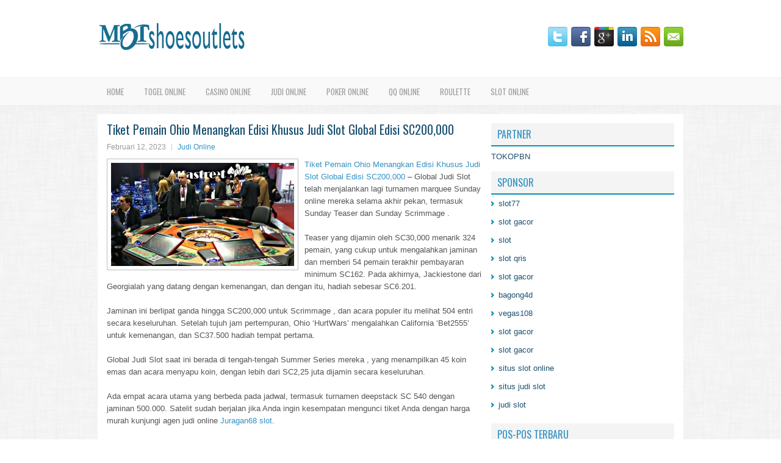

--- FILE ---
content_type: text/html; charset=UTF-8
request_url: http://hydroxychloroquine2022.com/tiket-pemain-ohio-menangkan-edisi-khusus-judi-slot-global-edisi-sc200000/
body_size: 9326
content:
 <!DOCTYPE html><html xmlns="http://www.w3.org/1999/xhtml" lang="id-ID">
<head profile="http://gmpg.org/xfn/11">
<meta http-equiv="Content-Type" content="text/html; charset=UTF-8" />

<meta name="viewport" content="width=device-width, initial-scale=1.0"/>
<link rel="stylesheet" href="http://hydroxychloroquine2022.com/wp-content/themes/Juno/lib/css/reset.css" type="text/css" media="screen, projection" />
<link rel="stylesheet" href="http://hydroxychloroquine2022.com/wp-content/themes/Juno/lib/css/defaults.css" type="text/css" media="screen, projection" />
<!--[if lt IE 8]><link rel="stylesheet" href="http://hydroxychloroquine2022.com/wp-content/themes/Juno/lib/css/ie.css" type="text/css" media="screen, projection" /><![endif]-->

<link rel="stylesheet" href="http://hydroxychloroquine2022.com/wp-content/themes/Juno/style.css" type="text/css" media="screen, projection" />

<title>Tiket Pemain Ohio Menangkan Edisi Khusus Judi Slot Global Edisi SC200,000 &#8211; mbtshoesoutlets.us.com</title>
<meta name='robots' content='max-image-preview:large' />
<link rel="alternate" type="application/rss+xml" title="mbtshoesoutlets.us.com &raquo; Tiket Pemain Ohio Menangkan Edisi Khusus Judi Slot Global Edisi SC200,000 Umpan Komentar" href="http://hydroxychloroquine2022.com/tiket-pemain-ohio-menangkan-edisi-khusus-judi-slot-global-edisi-sc200000/feed/" />
<script type="text/javascript">
window._wpemojiSettings = {"baseUrl":"https:\/\/s.w.org\/images\/core\/emoji\/14.0.0\/72x72\/","ext":".png","svgUrl":"https:\/\/s.w.org\/images\/core\/emoji\/14.0.0\/svg\/","svgExt":".svg","source":{"concatemoji":"http:\/\/hydroxychloroquine2022.com\/wp-includes\/js\/wp-emoji-release.min.js?ver=6.1.1"}};
/*! This file is auto-generated */
!function(e,a,t){var n,r,o,i=a.createElement("canvas"),p=i.getContext&&i.getContext("2d");function s(e,t){var a=String.fromCharCode,e=(p.clearRect(0,0,i.width,i.height),p.fillText(a.apply(this,e),0,0),i.toDataURL());return p.clearRect(0,0,i.width,i.height),p.fillText(a.apply(this,t),0,0),e===i.toDataURL()}function c(e){var t=a.createElement("script");t.src=e,t.defer=t.type="text/javascript",a.getElementsByTagName("head")[0].appendChild(t)}for(o=Array("flag","emoji"),t.supports={everything:!0,everythingExceptFlag:!0},r=0;r<o.length;r++)t.supports[o[r]]=function(e){if(p&&p.fillText)switch(p.textBaseline="top",p.font="600 32px Arial",e){case"flag":return s([127987,65039,8205,9895,65039],[127987,65039,8203,9895,65039])?!1:!s([55356,56826,55356,56819],[55356,56826,8203,55356,56819])&&!s([55356,57332,56128,56423,56128,56418,56128,56421,56128,56430,56128,56423,56128,56447],[55356,57332,8203,56128,56423,8203,56128,56418,8203,56128,56421,8203,56128,56430,8203,56128,56423,8203,56128,56447]);case"emoji":return!s([129777,127995,8205,129778,127999],[129777,127995,8203,129778,127999])}return!1}(o[r]),t.supports.everything=t.supports.everything&&t.supports[o[r]],"flag"!==o[r]&&(t.supports.everythingExceptFlag=t.supports.everythingExceptFlag&&t.supports[o[r]]);t.supports.everythingExceptFlag=t.supports.everythingExceptFlag&&!t.supports.flag,t.DOMReady=!1,t.readyCallback=function(){t.DOMReady=!0},t.supports.everything||(n=function(){t.readyCallback()},a.addEventListener?(a.addEventListener("DOMContentLoaded",n,!1),e.addEventListener("load",n,!1)):(e.attachEvent("onload",n),a.attachEvent("onreadystatechange",function(){"complete"===a.readyState&&t.readyCallback()})),(e=t.source||{}).concatemoji?c(e.concatemoji):e.wpemoji&&e.twemoji&&(c(e.twemoji),c(e.wpemoji)))}(window,document,window._wpemojiSettings);
</script>
<style type="text/css">
img.wp-smiley,
img.emoji {
	display: inline !important;
	border: none !important;
	box-shadow: none !important;
	height: 1em !important;
	width: 1em !important;
	margin: 0 0.07em !important;
	vertical-align: -0.1em !important;
	background: none !important;
	padding: 0 !important;
}
</style>
	<link rel='stylesheet' id='wp-block-library-css' href='http://hydroxychloroquine2022.com/wp-includes/css/dist/block-library/style.min.css?ver=6.1.1' type='text/css' media='all' />
<link rel='stylesheet' id='classic-theme-styles-css' href='http://hydroxychloroquine2022.com/wp-includes/css/classic-themes.min.css?ver=1' type='text/css' media='all' />
<style id='global-styles-inline-css' type='text/css'>
body{--wp--preset--color--black: #000000;--wp--preset--color--cyan-bluish-gray: #abb8c3;--wp--preset--color--white: #ffffff;--wp--preset--color--pale-pink: #f78da7;--wp--preset--color--vivid-red: #cf2e2e;--wp--preset--color--luminous-vivid-orange: #ff6900;--wp--preset--color--luminous-vivid-amber: #fcb900;--wp--preset--color--light-green-cyan: #7bdcb5;--wp--preset--color--vivid-green-cyan: #00d084;--wp--preset--color--pale-cyan-blue: #8ed1fc;--wp--preset--color--vivid-cyan-blue: #0693e3;--wp--preset--color--vivid-purple: #9b51e0;--wp--preset--gradient--vivid-cyan-blue-to-vivid-purple: linear-gradient(135deg,rgba(6,147,227,1) 0%,rgb(155,81,224) 100%);--wp--preset--gradient--light-green-cyan-to-vivid-green-cyan: linear-gradient(135deg,rgb(122,220,180) 0%,rgb(0,208,130) 100%);--wp--preset--gradient--luminous-vivid-amber-to-luminous-vivid-orange: linear-gradient(135deg,rgba(252,185,0,1) 0%,rgba(255,105,0,1) 100%);--wp--preset--gradient--luminous-vivid-orange-to-vivid-red: linear-gradient(135deg,rgba(255,105,0,1) 0%,rgb(207,46,46) 100%);--wp--preset--gradient--very-light-gray-to-cyan-bluish-gray: linear-gradient(135deg,rgb(238,238,238) 0%,rgb(169,184,195) 100%);--wp--preset--gradient--cool-to-warm-spectrum: linear-gradient(135deg,rgb(74,234,220) 0%,rgb(151,120,209) 20%,rgb(207,42,186) 40%,rgb(238,44,130) 60%,rgb(251,105,98) 80%,rgb(254,248,76) 100%);--wp--preset--gradient--blush-light-purple: linear-gradient(135deg,rgb(255,206,236) 0%,rgb(152,150,240) 100%);--wp--preset--gradient--blush-bordeaux: linear-gradient(135deg,rgb(254,205,165) 0%,rgb(254,45,45) 50%,rgb(107,0,62) 100%);--wp--preset--gradient--luminous-dusk: linear-gradient(135deg,rgb(255,203,112) 0%,rgb(199,81,192) 50%,rgb(65,88,208) 100%);--wp--preset--gradient--pale-ocean: linear-gradient(135deg,rgb(255,245,203) 0%,rgb(182,227,212) 50%,rgb(51,167,181) 100%);--wp--preset--gradient--electric-grass: linear-gradient(135deg,rgb(202,248,128) 0%,rgb(113,206,126) 100%);--wp--preset--gradient--midnight: linear-gradient(135deg,rgb(2,3,129) 0%,rgb(40,116,252) 100%);--wp--preset--duotone--dark-grayscale: url('#wp-duotone-dark-grayscale');--wp--preset--duotone--grayscale: url('#wp-duotone-grayscale');--wp--preset--duotone--purple-yellow: url('#wp-duotone-purple-yellow');--wp--preset--duotone--blue-red: url('#wp-duotone-blue-red');--wp--preset--duotone--midnight: url('#wp-duotone-midnight');--wp--preset--duotone--magenta-yellow: url('#wp-duotone-magenta-yellow');--wp--preset--duotone--purple-green: url('#wp-duotone-purple-green');--wp--preset--duotone--blue-orange: url('#wp-duotone-blue-orange');--wp--preset--font-size--small: 13px;--wp--preset--font-size--medium: 20px;--wp--preset--font-size--large: 36px;--wp--preset--font-size--x-large: 42px;--wp--preset--spacing--20: 0.44rem;--wp--preset--spacing--30: 0.67rem;--wp--preset--spacing--40: 1rem;--wp--preset--spacing--50: 1.5rem;--wp--preset--spacing--60: 2.25rem;--wp--preset--spacing--70: 3.38rem;--wp--preset--spacing--80: 5.06rem;}:where(.is-layout-flex){gap: 0.5em;}body .is-layout-flow > .alignleft{float: left;margin-inline-start: 0;margin-inline-end: 2em;}body .is-layout-flow > .alignright{float: right;margin-inline-start: 2em;margin-inline-end: 0;}body .is-layout-flow > .aligncenter{margin-left: auto !important;margin-right: auto !important;}body .is-layout-constrained > .alignleft{float: left;margin-inline-start: 0;margin-inline-end: 2em;}body .is-layout-constrained > .alignright{float: right;margin-inline-start: 2em;margin-inline-end: 0;}body .is-layout-constrained > .aligncenter{margin-left: auto !important;margin-right: auto !important;}body .is-layout-constrained > :where(:not(.alignleft):not(.alignright):not(.alignfull)){max-width: var(--wp--style--global--content-size);margin-left: auto !important;margin-right: auto !important;}body .is-layout-constrained > .alignwide{max-width: var(--wp--style--global--wide-size);}body .is-layout-flex{display: flex;}body .is-layout-flex{flex-wrap: wrap;align-items: center;}body .is-layout-flex > *{margin: 0;}:where(.wp-block-columns.is-layout-flex){gap: 2em;}.has-black-color{color: var(--wp--preset--color--black) !important;}.has-cyan-bluish-gray-color{color: var(--wp--preset--color--cyan-bluish-gray) !important;}.has-white-color{color: var(--wp--preset--color--white) !important;}.has-pale-pink-color{color: var(--wp--preset--color--pale-pink) !important;}.has-vivid-red-color{color: var(--wp--preset--color--vivid-red) !important;}.has-luminous-vivid-orange-color{color: var(--wp--preset--color--luminous-vivid-orange) !important;}.has-luminous-vivid-amber-color{color: var(--wp--preset--color--luminous-vivid-amber) !important;}.has-light-green-cyan-color{color: var(--wp--preset--color--light-green-cyan) !important;}.has-vivid-green-cyan-color{color: var(--wp--preset--color--vivid-green-cyan) !important;}.has-pale-cyan-blue-color{color: var(--wp--preset--color--pale-cyan-blue) !important;}.has-vivid-cyan-blue-color{color: var(--wp--preset--color--vivid-cyan-blue) !important;}.has-vivid-purple-color{color: var(--wp--preset--color--vivid-purple) !important;}.has-black-background-color{background-color: var(--wp--preset--color--black) !important;}.has-cyan-bluish-gray-background-color{background-color: var(--wp--preset--color--cyan-bluish-gray) !important;}.has-white-background-color{background-color: var(--wp--preset--color--white) !important;}.has-pale-pink-background-color{background-color: var(--wp--preset--color--pale-pink) !important;}.has-vivid-red-background-color{background-color: var(--wp--preset--color--vivid-red) !important;}.has-luminous-vivid-orange-background-color{background-color: var(--wp--preset--color--luminous-vivid-orange) !important;}.has-luminous-vivid-amber-background-color{background-color: var(--wp--preset--color--luminous-vivid-amber) !important;}.has-light-green-cyan-background-color{background-color: var(--wp--preset--color--light-green-cyan) !important;}.has-vivid-green-cyan-background-color{background-color: var(--wp--preset--color--vivid-green-cyan) !important;}.has-pale-cyan-blue-background-color{background-color: var(--wp--preset--color--pale-cyan-blue) !important;}.has-vivid-cyan-blue-background-color{background-color: var(--wp--preset--color--vivid-cyan-blue) !important;}.has-vivid-purple-background-color{background-color: var(--wp--preset--color--vivid-purple) !important;}.has-black-border-color{border-color: var(--wp--preset--color--black) !important;}.has-cyan-bluish-gray-border-color{border-color: var(--wp--preset--color--cyan-bluish-gray) !important;}.has-white-border-color{border-color: var(--wp--preset--color--white) !important;}.has-pale-pink-border-color{border-color: var(--wp--preset--color--pale-pink) !important;}.has-vivid-red-border-color{border-color: var(--wp--preset--color--vivid-red) !important;}.has-luminous-vivid-orange-border-color{border-color: var(--wp--preset--color--luminous-vivid-orange) !important;}.has-luminous-vivid-amber-border-color{border-color: var(--wp--preset--color--luminous-vivid-amber) !important;}.has-light-green-cyan-border-color{border-color: var(--wp--preset--color--light-green-cyan) !important;}.has-vivid-green-cyan-border-color{border-color: var(--wp--preset--color--vivid-green-cyan) !important;}.has-pale-cyan-blue-border-color{border-color: var(--wp--preset--color--pale-cyan-blue) !important;}.has-vivid-cyan-blue-border-color{border-color: var(--wp--preset--color--vivid-cyan-blue) !important;}.has-vivid-purple-border-color{border-color: var(--wp--preset--color--vivid-purple) !important;}.has-vivid-cyan-blue-to-vivid-purple-gradient-background{background: var(--wp--preset--gradient--vivid-cyan-blue-to-vivid-purple) !important;}.has-light-green-cyan-to-vivid-green-cyan-gradient-background{background: var(--wp--preset--gradient--light-green-cyan-to-vivid-green-cyan) !important;}.has-luminous-vivid-amber-to-luminous-vivid-orange-gradient-background{background: var(--wp--preset--gradient--luminous-vivid-amber-to-luminous-vivid-orange) !important;}.has-luminous-vivid-orange-to-vivid-red-gradient-background{background: var(--wp--preset--gradient--luminous-vivid-orange-to-vivid-red) !important;}.has-very-light-gray-to-cyan-bluish-gray-gradient-background{background: var(--wp--preset--gradient--very-light-gray-to-cyan-bluish-gray) !important;}.has-cool-to-warm-spectrum-gradient-background{background: var(--wp--preset--gradient--cool-to-warm-spectrum) !important;}.has-blush-light-purple-gradient-background{background: var(--wp--preset--gradient--blush-light-purple) !important;}.has-blush-bordeaux-gradient-background{background: var(--wp--preset--gradient--blush-bordeaux) !important;}.has-luminous-dusk-gradient-background{background: var(--wp--preset--gradient--luminous-dusk) !important;}.has-pale-ocean-gradient-background{background: var(--wp--preset--gradient--pale-ocean) !important;}.has-electric-grass-gradient-background{background: var(--wp--preset--gradient--electric-grass) !important;}.has-midnight-gradient-background{background: var(--wp--preset--gradient--midnight) !important;}.has-small-font-size{font-size: var(--wp--preset--font-size--small) !important;}.has-medium-font-size{font-size: var(--wp--preset--font-size--medium) !important;}.has-large-font-size{font-size: var(--wp--preset--font-size--large) !important;}.has-x-large-font-size{font-size: var(--wp--preset--font-size--x-large) !important;}
.wp-block-navigation a:where(:not(.wp-element-button)){color: inherit;}
:where(.wp-block-columns.is-layout-flex){gap: 2em;}
.wp-block-pullquote{font-size: 1.5em;line-height: 1.6;}
</style>
<script type='text/javascript' src='http://hydroxychloroquine2022.com/wp-includes/js/jquery/jquery.min.js?ver=3.6.1' id='jquery-core-js'></script>
<script type='text/javascript' src='http://hydroxychloroquine2022.com/wp-includes/js/jquery/jquery-migrate.min.js?ver=3.3.2' id='jquery-migrate-js'></script>
<script type='text/javascript' src='http://hydroxychloroquine2022.com/wp-content/themes/Juno/lib/js/superfish.js?ver=6.1.1' id='superfish-js'></script>
<script type='text/javascript' src='http://hydroxychloroquine2022.com/wp-content/themes/Juno/lib/js/jquery.mobilemenu.js?ver=6.1.1' id='mobilemenu-js'></script>
<link rel="https://api.w.org/" href="http://hydroxychloroquine2022.com/wp-json/" /><link rel="alternate" type="application/json" href="http://hydroxychloroquine2022.com/wp-json/wp/v2/posts/2221" /><link rel="EditURI" type="application/rsd+xml" title="RSD" href="http://hydroxychloroquine2022.com/xmlrpc.php?rsd" />
<link rel="wlwmanifest" type="application/wlwmanifest+xml" href="http://hydroxychloroquine2022.com/wp-includes/wlwmanifest.xml" />

<link rel="canonical" href="http://hydroxychloroquine2022.com/tiket-pemain-ohio-menangkan-edisi-khusus-judi-slot-global-edisi-sc200000/" />
<link rel='shortlink' href='http://hydroxychloroquine2022.com/?p=2221' />
<link rel="alternate" type="application/json+oembed" href="http://hydroxychloroquine2022.com/wp-json/oembed/1.0/embed?url=http%3A%2F%2Fhydroxychloroquine2022.com%2Ftiket-pemain-ohio-menangkan-edisi-khusus-judi-slot-global-edisi-sc200000%2F" />
<link rel="alternate" type="text/xml+oembed" href="http://hydroxychloroquine2022.com/wp-json/oembed/1.0/embed?url=http%3A%2F%2Fhydroxychloroquine2022.com%2Ftiket-pemain-ohio-menangkan-edisi-khusus-judi-slot-global-edisi-sc200000%2F&#038;format=xml" />
<link rel="shortcut icon" href="/wp-content/uploads/2021/08/mbtshoesoutlets-f.png" type="image/x-icon" />
<link rel="alternate" type="application/rss+xml" title="mbtshoesoutlets.us.com RSS Feed" href="http://hydroxychloroquine2022.com/feed/" />
<link rel="pingback" href="http://hydroxychloroquine2022.com/xmlrpc.php" />

</head>

<body class="post-template-default single single-post postid-2221 single-format-standard">

<div id="container">

    <div id="header">
    
        <div class="logo">
         
            <a href="http://hydroxychloroquine2022.com"><img src="/wp-content/uploads/2021/08/mbtshoesoutlets.png" alt="mbtshoesoutlets.us.com" title="mbtshoesoutlets.us.com" /></a>
         
        </div><!-- .logo -->

        <div class="header-right">
            <div id="top-social-profiles">
                            <ul class="widget-container"><li class="social-profiles-widget">
            <a href="http://twitter.com/" target="_blank"><img title="Twitter" alt="Twitter" src="http://hydroxychloroquine2022.com/wp-content/themes/Juno/images/social-profiles/twitter.png" /></a><a href="http://facebook.com/" target="_blank"><img title="Facebook" alt="Facebook" src="http://hydroxychloroquine2022.com/wp-content/themes/Juno/images/social-profiles/facebook.png" /></a><a href="https://plus.google.com/" target="_blank"><img title="Google Plus" alt="Google Plus" src="http://hydroxychloroquine2022.com/wp-content/themes/Juno/images/social-profiles/gplus.png" /></a><a href="http://www.linkedin.com/" target="_blank"><img title="LinkedIn" alt="LinkedIn" src="http://hydroxychloroquine2022.com/wp-content/themes/Juno/images/social-profiles/linkedin.png" /></a><a href="http://hydroxychloroquine2022.com/feed/" target="_blank"><img title="RSS Feed" alt="RSS Feed" src="http://hydroxychloroquine2022.com/wp-content/themes/Juno/images/social-profiles/rss.png" /></a><a href="/cdn-cgi/l/email-protection#ccb5a3b9be8ca9a1ada5a0e2afa3a1" target="_blank"><img title="Email" alt="Email" src="http://hydroxychloroquine2022.com/wp-content/themes/Juno/images/social-profiles/email.png" /></a>            </li></ul>
                        </div>
        </div><!-- .header-right -->
        
    </div><!-- #header -->
    
            <div class="clearfix">
            			<div class="menu-primary-container"><ul id="menu-main-menu" class="menus menu-primary"><li id="menu-item-74" class="menu-item menu-item-type-custom menu-item-object-custom menu-item-home menu-item-74"><a href="http://hydroxychloroquine2022.com/">Home</a></li>
<li id="menu-item-75" class="menu-item menu-item-type-taxonomy menu-item-object-category menu-item-75"><a href="http://hydroxychloroquine2022.com/category/togel-online/">Togel Online</a></li>
<li id="menu-item-76" class="menu-item menu-item-type-taxonomy menu-item-object-category menu-item-76"><a href="http://hydroxychloroquine2022.com/category/casino-online/">Casino Online</a></li>
<li id="menu-item-77" class="menu-item menu-item-type-taxonomy menu-item-object-category current-post-ancestor current-menu-parent current-post-parent menu-item-77"><a href="http://hydroxychloroquine2022.com/category/judi-online/">Judi Online</a></li>
<li id="menu-item-78" class="menu-item menu-item-type-taxonomy menu-item-object-category menu-item-78"><a href="http://hydroxychloroquine2022.com/category/poker-online/">Poker online</a></li>
<li id="menu-item-79" class="menu-item menu-item-type-taxonomy menu-item-object-category menu-item-79"><a href="http://hydroxychloroquine2022.com/category/qq-online/">QQ online</a></li>
<li id="menu-item-80" class="menu-item menu-item-type-taxonomy menu-item-object-category menu-item-80"><a href="http://hydroxychloroquine2022.com/category/roulette/">Roulette</a></li>
<li id="menu-item-81" class="menu-item menu-item-type-taxonomy menu-item-object-category menu-item-81"><a href="http://hydroxychloroquine2022.com/category/slot-online/">Slot Online</a></li>
</ul></div>              <!--.primary menu--> 	
                </div>
        
    
    <div id="main">
    
            
        <div id="content">
            
                    
            
    <div class="post post-single clearfix post-2221 type-post status-publish format-standard has-post-thumbnail hentry category-judi-online tag-casino tag-judi tag-poker tag-slot tag-togel" id="post-2221">
    
        <h2 class="title">Tiket Pemain Ohio Menangkan Edisi Khusus Judi Slot Global Edisi SC200,000</h2>
        
        <div class="postmeta-primary">
    
            <span class="meta_date">Februari 12, 2023</span>
           &nbsp; <span class="meta_categories"><a href="http://hydroxychloroquine2022.com/category/judi-online/" rel="category tag">Judi Online</a></span>
    
                 
        </div>
        
        <div class="entry clearfix">
            
            <img width="300" height="169" src="http://hydroxychloroquine2022.com/wp-content/uploads/2021/09/J27.jpg" class="alignleft featured_image wp-post-image" alt="" decoding="async" srcset="http://hydroxychloroquine2022.com/wp-content/uploads/2021/09/J27.jpg 1200w, http://hydroxychloroquine2022.com/wp-content/uploads/2021/09/J27-300x169.jpg 300w, http://hydroxychloroquine2022.com/wp-content/uploads/2021/09/J27-1024x576.jpg 1024w, http://hydroxychloroquine2022.com/wp-content/uploads/2021/09/J27-768x432.jpg 768w" sizes="(max-width: 300px) 100vw, 300px" />            
            <p><a href="http://hydroxychloroquine2022.com/tiket-pemain-ohio-menangkan-edisi-khusus-judi-slot-global-edisi-sc200000/">Tiket Pemain Ohio Menangkan Edisi Khusus Judi Slot Global Edisi SC200,000</a> &#8211; Global Judi Slot telah menjalankan lagi turnamen marquee Sunday online mereka selama akhir pekan, termasuk Sunday Teaser dan Sunday Scrimmage .</p>
<p>Teaser yang dijamin oleh SC30,000 menarik 324 pemain, yang cukup untuk mengalahkan jaminan dan memberi 54 pemain terakhir pembayaran minimum SC162. Pada akhirnya, Jackiestone dari Georgialah yang datang dengan kemenangan, dan dengan itu, hadiah sebesar SC6.201.</p>
<p>Jaminan ini berlipat ganda hingga SC200,000 untuk Scrimmage , dan acara populer itu melihat 504 entri secara keseluruhan. Setelah tujuh jam pertempuran, Ohio &#8216;HurtWars&#8217; mengalahkan California &#8216;Bet2555&#8217; untuk kemenangan, dan SC37.500 hadiah tempat pertama.</p>
<p>Global Judi Slot saat ini berada di tengah-tengah Summer Series mereka , yang menampilkan 45 koin emas dan acara menyapu koin, dengan lebih dari SC2,25 juta dijamin secara keseluruhan.</p>
<p>Ada empat acara utama yang berbeda pada jadwal, termasuk turnamen deepstack SC 540 dengan jaminan 500.000. Satelit sudah berjalan jika Anda ingin kesempatan mengunci tiket Anda dengan harga murah kunjungi agen judi online <a href="https://146.190.90.92/">Juragan68 slot</a>.</p>
<p>Jika Anda ingin mencoba Judi Slot Global , sekarang saatnya untuk melakukannya. Situs ini memberikan SC1,000 setiap minggu kepada pemain baru dalam freeroll khusus hari Sabtu pukul 15:00 EDT . Itu di samping ribuan dolar untuk diperebutkan dalam uang tunai mingguan dan freerolls Sweeps Coins.</p>
<p>Pastikan untuk mendapatkan perbaikan turnamen Anda dengan Daily Hundo, di mana Anda dapat memenangkan 100x pembelian Anda, atau Daily Bonanza, yang menjamin SC 8,500 meskipun pembelian hanya sebesar 0,11 SC.</p>
<p>Untuk melihat diri Anda di lingkaran pemenang, daftar untuk Global Judi Slot hari ini dan mulailah bermain.</p>
    
        </div>
        
        <div class="postmeta-secondary"><span class="meta_tags"><a href="http://hydroxychloroquine2022.com/tag/casino/" rel="tag">Casino</a>, <a href="http://hydroxychloroquine2022.com/tag/judi/" rel="tag">Judi</a>, <a href="http://hydroxychloroquine2022.com/tag/poker/" rel="tag">Poker</a>, <a href="http://hydroxychloroquine2022.com/tag/slot/" rel="tag">Slot</a>, <a href="http://hydroxychloroquine2022.com/tag/togel/" rel="tag">Togel</a></span></div> 
        
    
    </div><!-- Post ID 2221 -->
    
                
                    
        </div><!-- #content -->
    
        
<div id="sidebar-primary">
	
		<ul class="widget_text widget-container">
			<li id="custom_html-6" class="widget_text widget widget_custom_html">
				<h3 class="widgettitle">PARTNER</h3>
				<div class="textwidget custom-html-widget"><a href="https://www.tokopbn.com/">TOKOPBN</a></div>
			</li>
		</ul>
    	
		<ul class="widget-container">
			<li id="sponsor" class="widget widget_meta">
				<h3 class="widgettitle">Sponsor</h3>			
				<ul>
					<li><a href="https://rbc.gov.rw/fileadmin/templates/web/index.html">slot77</a></li>
                            <li><a href="https://www.asianwindky.com/menu">slot gacor</a></li>
                            <li><a href="https://www.kazanscience.ru/ru/sbornik">slot</a></li>
                            <li><a href="https://www.baybrooknailspa.com/services/">slot qris</a></li>
                            <li><a href="https://drinkbetera.com/products/rhubarb-hibiscus">slot gacor</a></li>
                            <li><a href="https://www.freelanceaffiliateguide.com/product/">bagong4d</a></li>
                            <li><a href="https://thegardenpik.com/menu/">vegas108</a></li>
                            <li><a href="https://mymagictank.com/">slot gacor</a></li>
                            <li><a href="https://lacasadipasta.com/menu/">slot gacor</a></li>
                            <li><a href="https://aliceripoll.com/">situs slot online</a></li>
                            <li><a href="https://www.lesvalades.com/">situs judi slot</a></li>
                            <li><a href="https://www.philippineshonolulu.org/">judi slot</a></li>
                            				</ul>
			</li>
		</ul>
		
    <ul class="widget-container"><li id="block-2" class="widget widget_block"><!-- d870ee322e63f23ca9f917d161490770 --></li></ul>
		<ul class="widget-container"><li id="recent-posts-4" class="widget widget_recent_entries">
		<h3 class="widgettitle">Pos-pos Terbaru</h3>
		<ul>
											<li>
					<a href="http://hydroxychloroquine2022.com/taktik-yang-relevan-dengan-tehnik-togel-2026-shuffle-master/">Taktik yang relevan dengan tehnik Togel 2026 Shuffle Master</a>
											<span class="post-date">Januari 21, 2026</span>
									</li>
											<li>
					<a href="http://hydroxychloroquine2022.com/jokers-wild-menawarkan-kepada-para-tamu-casino-poker-2026/">Jokers Wild menawarkan kepada para tamu Casino Poker 2026</a>
											<span class="post-date">Januari 21, 2026</span>
									</li>
											<li>
					<a href="http://hydroxychloroquine2022.com/membangun-model-untuk-pemain-togel-2026-profesional-sejati/">Membangun model untuk pemain Togel 2026 profesional sejati</a>
											<span class="post-date">Januari 19, 2026</span>
									</li>
											<li>
					<a href="http://hydroxychloroquine2022.com/sesi-strategi-berjudi-togel-2026-ketika-pemain-gagal-memastikan-kemenangan-sejati/">Sesi strategi berjudi Togel 2026 ketika pemain gagal memastikan kemenangan sejati</a>
											<span class="post-date">Januari 17, 2026</span>
									</li>
											<li>
					<a href="http://hydroxychloroquine2022.com/pala-super-deep-stack-hump-day-no-limits-jumat-malam-1-5k-jadwal-turnamen-slot-toto-2026/">Pala Super Deep Stack Hump Day No Limits Jumat Malam $ 1.5K jadwal turnamen Slot Toto 2026</a>
											<span class="post-date">Januari 17, 2026</span>
									</li>
					</ul>

		</li></ul><ul class="widget-container"><li id="meta-4" class="widget widget_meta"><h3 class="widgettitle">Meta</h3>
		<ul>
						<li><a href="http://hydroxychloroquine2022.com/wp-login.php">Masuk</a></li>
			<li><a href="http://hydroxychloroquine2022.com/feed/">Feed entri</a></li>
			<li><a href="http://hydroxychloroquine2022.com/comments/feed/">Feed komentar</a></li>

			<li><a href="https://wordpress.org/">WordPress.org</a></li>
		</ul>

		</li></ul><ul class="widget-container"><li id="categories-2" class="widget widget_categories"><h3 class="widgettitle">Kategori</h3>
			<ul>
					<li class="cat-item cat-item-6"><a href="http://hydroxychloroquine2022.com/category/casino-online/">Casino Online</a> (314)
</li>
	<li class="cat-item cat-item-5"><a href="http://hydroxychloroquine2022.com/category/judi-online/">Judi Online</a> (691)
</li>
	<li class="cat-item cat-item-4"><a href="http://hydroxychloroquine2022.com/category/poker-online/">Poker online</a> (339)
</li>
	<li class="cat-item cat-item-2"><a href="http://hydroxychloroquine2022.com/category/slot-online/">Slot Online</a> (163)
</li>
	<li class="cat-item cat-item-8"><a href="http://hydroxychloroquine2022.com/category/togel-online/">Togel Online</a> (108)
</li>
			</ul>

			</li></ul><ul class="widget-container"><li id="archives-4" class="widget widget_archive"><h3 class="widgettitle">Arsip</h3>
			<ul>
					<li><a href='http://hydroxychloroquine2022.com/2026/01/'>Januari 2026</a>&nbsp;(15)</li>
	<li><a href='http://hydroxychloroquine2022.com/2025/12/'>Desember 2025</a>&nbsp;(29)</li>
	<li><a href='http://hydroxychloroquine2022.com/2025/11/'>November 2025</a>&nbsp;(32)</li>
	<li><a href='http://hydroxychloroquine2022.com/2025/10/'>Oktober 2025</a>&nbsp;(21)</li>
	<li><a href='http://hydroxychloroquine2022.com/2025/09/'>September 2025</a>&nbsp;(23)</li>
	<li><a href='http://hydroxychloroquine2022.com/2025/08/'>Agustus 2025</a>&nbsp;(15)</li>
	<li><a href='http://hydroxychloroquine2022.com/2025/07/'>Juli 2025</a>&nbsp;(21)</li>
	<li><a href='http://hydroxychloroquine2022.com/2025/06/'>Juni 2025</a>&nbsp;(24)</li>
	<li><a href='http://hydroxychloroquine2022.com/2025/05/'>Mei 2025</a>&nbsp;(11)</li>
	<li><a href='http://hydroxychloroquine2022.com/2025/04/'>April 2025</a>&nbsp;(27)</li>
	<li><a href='http://hydroxychloroquine2022.com/2025/03/'>Maret 2025</a>&nbsp;(39)</li>
	<li><a href='http://hydroxychloroquine2022.com/2025/02/'>Februari 2025</a>&nbsp;(31)</li>
	<li><a href='http://hydroxychloroquine2022.com/2025/01/'>Januari 2025</a>&nbsp;(23)</li>
	<li><a href='http://hydroxychloroquine2022.com/2024/12/'>Desember 2024</a>&nbsp;(32)</li>
	<li><a href='http://hydroxychloroquine2022.com/2024/11/'>November 2024</a>&nbsp;(30)</li>
	<li><a href='http://hydroxychloroquine2022.com/2024/10/'>Oktober 2024</a>&nbsp;(38)</li>
	<li><a href='http://hydroxychloroquine2022.com/2024/09/'>September 2024</a>&nbsp;(32)</li>
	<li><a href='http://hydroxychloroquine2022.com/2024/08/'>Agustus 2024</a>&nbsp;(33)</li>
	<li><a href='http://hydroxychloroquine2022.com/2024/07/'>Juli 2024</a>&nbsp;(42)</li>
	<li><a href='http://hydroxychloroquine2022.com/2024/06/'>Juni 2024</a>&nbsp;(51)</li>
	<li><a href='http://hydroxychloroquine2022.com/2024/05/'>Mei 2024</a>&nbsp;(33)</li>
	<li><a href='http://hydroxychloroquine2022.com/2024/04/'>April 2024</a>&nbsp;(34)</li>
	<li><a href='http://hydroxychloroquine2022.com/2024/03/'>Maret 2024</a>&nbsp;(45)</li>
	<li><a href='http://hydroxychloroquine2022.com/2024/02/'>Februari 2024</a>&nbsp;(29)</li>
	<li><a href='http://hydroxychloroquine2022.com/2024/01/'>Januari 2024</a>&nbsp;(31)</li>
	<li><a href='http://hydroxychloroquine2022.com/2023/12/'>Desember 2023</a>&nbsp;(26)</li>
	<li><a href='http://hydroxychloroquine2022.com/2023/11/'>November 2023</a>&nbsp;(22)</li>
	<li><a href='http://hydroxychloroquine2022.com/2023/10/'>Oktober 2023</a>&nbsp;(40)</li>
	<li><a href='http://hydroxychloroquine2022.com/2023/09/'>September 2023</a>&nbsp;(23)</li>
	<li><a href='http://hydroxychloroquine2022.com/2023/08/'>Agustus 2023</a>&nbsp;(32)</li>
	<li><a href='http://hydroxychloroquine2022.com/2023/07/'>Juli 2023</a>&nbsp;(37)</li>
	<li><a href='http://hydroxychloroquine2022.com/2023/06/'>Juni 2023</a>&nbsp;(34)</li>
	<li><a href='http://hydroxychloroquine2022.com/2023/05/'>Mei 2023</a>&nbsp;(42)</li>
	<li><a href='http://hydroxychloroquine2022.com/2023/04/'>April 2023</a>&nbsp;(35)</li>
	<li><a href='http://hydroxychloroquine2022.com/2023/03/'>Maret 2023</a>&nbsp;(34)</li>
	<li><a href='http://hydroxychloroquine2022.com/2023/02/'>Februari 2023</a>&nbsp;(34)</li>
	<li><a href='http://hydroxychloroquine2022.com/2023/01/'>Januari 2023</a>&nbsp;(32)</li>
	<li><a href='http://hydroxychloroquine2022.com/2022/12/'>Desember 2022</a>&nbsp;(30)</li>
	<li><a href='http://hydroxychloroquine2022.com/2022/11/'>November 2022</a>&nbsp;(35)</li>
	<li><a href='http://hydroxychloroquine2022.com/2022/10/'>Oktober 2022</a>&nbsp;(36)</li>
	<li><a href='http://hydroxychloroquine2022.com/2022/09/'>September 2022</a>&nbsp;(32)</li>
	<li><a href='http://hydroxychloroquine2022.com/2022/08/'>Agustus 2022</a>&nbsp;(36)</li>
	<li><a href='http://hydroxychloroquine2022.com/2022/07/'>Juli 2022</a>&nbsp;(30)</li>
	<li><a href='http://hydroxychloroquine2022.com/2022/06/'>Juni 2022</a>&nbsp;(39)</li>
	<li><a href='http://hydroxychloroquine2022.com/2022/05/'>Mei 2022</a>&nbsp;(36)</li>
	<li><a href='http://hydroxychloroquine2022.com/2022/04/'>April 2022</a>&nbsp;(29)</li>
	<li><a href='http://hydroxychloroquine2022.com/2022/03/'>Maret 2022</a>&nbsp;(39)</li>
	<li><a href='http://hydroxychloroquine2022.com/2022/02/'>Februari 2022</a>&nbsp;(26)</li>
	<li><a href='http://hydroxychloroquine2022.com/2022/01/'>Januari 2022</a>&nbsp;(29)</li>
	<li><a href='http://hydroxychloroquine2022.com/2021/12/'>Desember 2021</a>&nbsp;(29)</li>
	<li><a href='http://hydroxychloroquine2022.com/2021/11/'>November 2021</a>&nbsp;(23)</li>
	<li><a href='http://hydroxychloroquine2022.com/2021/10/'>Oktober 2021</a>&nbsp;(16)</li>
	<li><a href='http://hydroxychloroquine2022.com/2021/09/'>September 2021</a>&nbsp;(14)</li>
	<li><a href='http://hydroxychloroquine2022.com/2021/08/'>Agustus 2021</a>&nbsp;(2)</li>
			</ul>

			</li></ul><ul class="widget-container"><li id="tag_cloud-2" class="widget widget_tag_cloud"><h3 class="widgettitle">Tag</h3><div class="tagcloud"><a href="http://hydroxychloroquine2022.com/tag/berbagai-jenis-judi-slot-player-ladies-yang-terkenal-seantero-dunia/" class="tag-cloud-link tag-link-23 tag-link-position-1" style="font-size: 8pt;" aria-label="Berbagai jenis Judi Slot Player Ladies yang terkenal seantero dunia (1 item)">Berbagai jenis Judi Slot Player Ladies yang terkenal seantero dunia</a>
<a href="http://hydroxychloroquine2022.com/tag/bola/" class="tag-cloud-link tag-link-22 tag-link-position-2" style="font-size: 8pt;" aria-label="Bola (1 item)">Bola</a>
<a href="http://hydroxychloroquine2022.com/tag/casino/" class="tag-cloud-link tag-link-18 tag-link-position-3" style="font-size: 21.903780068729pt;" aria-label="Casino (1.555 item)">Casino</a>
<a href="http://hydroxychloroquine2022.com/tag/dominoqq/" class="tag-cloud-link tag-link-16 tag-link-position-4" style="font-size: 8pt;" aria-label="dominoqq (1 item)">dominoqq</a>
<a href="http://hydroxychloroquine2022.com/tag/judi/" class="tag-cloud-link tag-link-17 tag-link-position-5" style="font-size: 22pt;" aria-label="Judi (1.610 item)">Judi</a>
<a href="http://hydroxychloroquine2022.com/tag/judi-online/" class="tag-cloud-link tag-link-13 tag-link-position-6" style="font-size: 8.8659793814433pt;" aria-label="judi online (2 item)">judi online</a>
<a href="http://hydroxychloroquine2022.com/tag/larangan-di-indonesia-tentang-game-poker-online/" class="tag-cloud-link tag-link-15 tag-link-position-7" style="font-size: 8pt;" aria-label="Larangan Di Indonesia Tentang Game Poker Online (1 item)">Larangan Di Indonesia Tentang Game Poker Online</a>
<a href="http://hydroxychloroquine2022.com/tag/perang-baccarat-menjadi-game-terbaru-di-pokerv/" class="tag-cloud-link tag-link-10 tag-link-position-8" style="font-size: 8pt;" aria-label="Perang Baccarat Menjadi Game Terbaru Di PokerV (1 item)">Perang Baccarat Menjadi Game Terbaru Di PokerV</a>
<a href="http://hydroxychloroquine2022.com/tag/pkv-gams/" class="tag-cloud-link tag-link-12 tag-link-position-9" style="font-size: 8pt;" aria-label="pkv gams (1 item)">pkv gams</a>
<a href="http://hydroxychloroquine2022.com/tag/poker/" class="tag-cloud-link tag-link-19 tag-link-position-10" style="font-size: 21.855670103093pt;" aria-label="Poker (1.508 item)">Poker</a>
<a href="http://hydroxychloroquine2022.com/tag/poker-online/" class="tag-cloud-link tag-link-14 tag-link-position-11" style="font-size: 8.8659793814433pt;" aria-label="poker online (2 item)">poker online</a>
<a href="http://hydroxychloroquine2022.com/tag/pokerv/" class="tag-cloud-link tag-link-11 tag-link-position-12" style="font-size: 8pt;" aria-label="pokerv (1 item)">pokerv</a>
<a href="http://hydroxychloroquine2022.com/tag/slot/" class="tag-cloud-link tag-link-20 tag-link-position-13" style="font-size: 21.759450171821pt;" aria-label="Slot (1.438 item)">Slot</a>
<a href="http://hydroxychloroquine2022.com/tag/togel/" class="tag-cloud-link tag-link-21 tag-link-position-14" style="font-size: 21.422680412371pt;" aria-label="Togel (1.241 item)">Togel</a></div>
</li></ul><ul class="widget-container"><li id="search-4" class="widget widget_search"> 
<div id="search" title="Type and hit enter">
    <form method="get" id="searchform" action="http://hydroxychloroquine2022.com/"> 
        <input type="text" value="Search" 
            name="s" id="s"  onblur="if (this.value == '')  {this.value = 'Search';}"  
            onfocus="if (this.value == 'Search') {this.value = '';}" 
        />
    </form>
</div><!-- #search --></li></ul><ul class="widget-container"><li id="block-3" class="widget widget_block"></li></ul>    
</div><!-- #sidebar-primary -->        
                
    </div><!-- #main -->
    
    
    <div id="footer-widgets" class="clearfix">
                <div class="footer-widget-box">
                    </div>
        
        <div class="footer-widget-box">
                    </div>
        
        <div class="footer-widget-box footer-widget-box-last">
                    </div>
        
    </div>

    <div id="footer">
    
        <div id="copyrights">
             &copy; 2026  <a href="http://hydroxychloroquine2022.com/">mbtshoesoutlets.us.com</a> 
        </div>
        
                
        <div id="credits" style="overflow-y: hidden;overflow-x: visible;width: 400px;margin: auto;">
				<div style="width: 10000px;text-align: left;">
					Powered by <a href="http://wordpress.org/"><strong>WordPress</strong></a> | Theme Designed by:  <a href="https://www.bca.co.id/" rel="follow">Bank bca</a> <a href="https://www.bni.co.id/" rel="follow">Bank bni</a> <a href="https://bri.co.id/" rel="follow">Bank bri</a> <a href="https://www.btn.co.id/" rel="follow">Bank btn</a> <a href="https://www.cimbniaga.co.id" rel="follow">Bank cimbniaga</a> <a href="https://www.citibank.co.id/" rel="follow">Bank citibank</a> <a href="https://www.danamon.co.id" rel="follow">Bank danamon</a> <a href="https://www.bi.go.id/" rel="follow">Bank Indonesia</a> <a href="https://www.klikmbc.co.id/" rel="follow">Bank klikmbc</a> <a href="https://www.bankmandiri.co.id/" rel="follow">Bank mandiri</a> <a href="https://www.ocbc.com/" rel="follow">Bank ocbc</a> <a href="https://www.panin.co.id/" rel="follow">bank Panin</a> <a href="http://facebook.com/" rel="follow">facebook</a> <a href="https://google.co.id/" rel="follow">google</a> <a href="https://www.instagram.com/" rel="follow">instagram</a> <a href="https://www.maybank.co.id/" rel="follow">maybank</a> <a href="http://paypal.com/" rel="follow">paypall</a> <a href="https://www.telkom.co.id/" rel="follow">telkom</a> <a href="https://www.telkomsel.com/" rel="follow">telkomsel</a> <a href="https://www.tiktok.com/" rel="follow">tiktok</a> <a href="http://twitter.com/" rel="follow">twitter</a> <a href="https://web.whatsapp.com/" rel="follow">WA</a> <a href="http://youtube.com/" rel="follow">youtube</a>						
				</div>
			</div><!-- #credits -->
			
        
    </div><!-- #footer -->
    
</div><!-- #container -->

<script data-cfasync="false" src="/cdn-cgi/scripts/5c5dd728/cloudflare-static/email-decode.min.js"></script><script type='text/javascript' src='http://hydroxychloroquine2022.com/wp-includes/js/comment-reply.min.js?ver=6.1.1' id='comment-reply-js'></script>
<script type='text/javascript' src='http://hydroxychloroquine2022.com/wp-includes/js/hoverIntent.min.js?ver=1.10.2' id='hoverIntent-js'></script>

<script type='text/javascript'>
/* <![CDATA[ */
jQuery.noConflict();
jQuery(function(){ 
	jQuery('ul.menu-primary').superfish({ 
	animation: {opacity:'show'},
autoArrows:  true,
                dropShadows: false, 
                speed: 200,
                delay: 800
                });
            });
jQuery('.menu-primary-container').mobileMenu({
                defaultText: 'Menu',
                className: 'menu-primary-responsive',
                containerClass: 'menu-primary-responsive-container',
                subMenuDash: '&ndash;'
            });

/* ]]> */
</script>
<script defer src="https://static.cloudflareinsights.com/beacon.min.js/vcd15cbe7772f49c399c6a5babf22c1241717689176015" integrity="sha512-ZpsOmlRQV6y907TI0dKBHq9Md29nnaEIPlkf84rnaERnq6zvWvPUqr2ft8M1aS28oN72PdrCzSjY4U6VaAw1EQ==" data-cf-beacon='{"version":"2024.11.0","token":"a870d2a0624a4bb4b6da5c489ca6bb63","r":1,"server_timing":{"name":{"cfCacheStatus":true,"cfEdge":true,"cfExtPri":true,"cfL4":true,"cfOrigin":true,"cfSpeedBrain":true},"location_startswith":null}}' crossorigin="anonymous"></script>
</body>
</html>